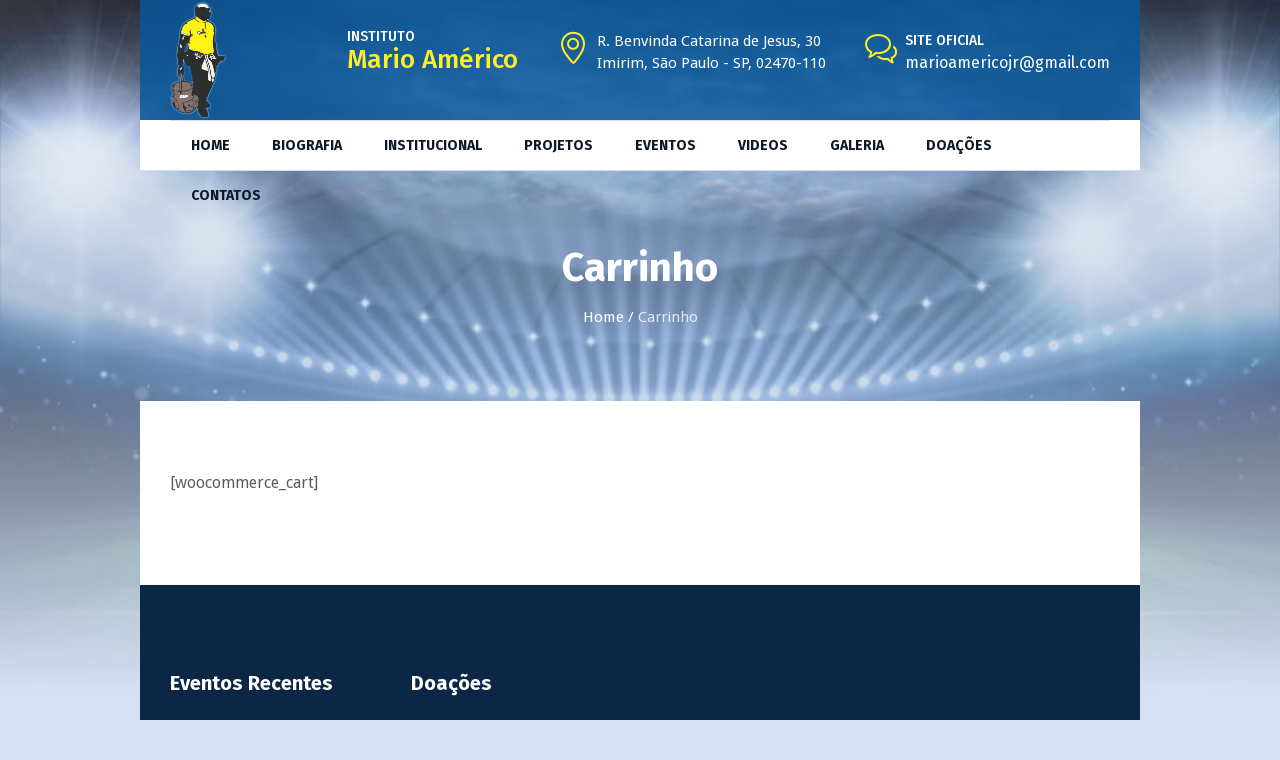

--- FILE ---
content_type: text/html; charset=UTF-8
request_url: https://institutomarioamerico.org.br/carrinho/
body_size: 50875
content:
<!DOCTYPE html>
<html lang="pt-BR" class="cmsmasters_html">
<head>
<meta charset="UTF-8" />
<meta name="viewport" content="width=device-width, initial-scale=1, maximum-scale=1" />
<meta name="format-detection" content="telephone=no" />
<link rel="profile" href="//gmpg.org/xfn/11" />
<link rel="pingback" href="https://institutomarioamerico.org.br/xmlrpc.php" />
<title>Carrinho &#8211; Instituto Mario Américo</title>
<meta name='robots' content='max-image-preview:large' />
<link rel='dns-prefetch' href='//fonts.googleapis.com' />
<link rel="alternate" type="application/rss+xml" title="Feed para Instituto Mario Américo &raquo;" href="https://institutomarioamerico.org.br/feed/" />
<link rel="alternate" type="application/rss+xml" title="Feed de comentários para Instituto Mario Américo &raquo;" href="https://institutomarioamerico.org.br/comments/feed/" />
<script type="text/javascript">
/* <![CDATA[ */
window._wpemojiSettings = {"baseUrl":"https:\/\/s.w.org\/images\/core\/emoji\/15.0.3\/72x72\/","ext":".png","svgUrl":"https:\/\/s.w.org\/images\/core\/emoji\/15.0.3\/svg\/","svgExt":".svg","source":{"concatemoji":"https:\/\/institutomarioamerico.org.br\/wp-includes\/js\/wp-emoji-release.min.js?ver=6.6.4"}};
/*! This file is auto-generated */
!function(i,n){var o,s,e;function c(e){try{var t={supportTests:e,timestamp:(new Date).valueOf()};sessionStorage.setItem(o,JSON.stringify(t))}catch(e){}}function p(e,t,n){e.clearRect(0,0,e.canvas.width,e.canvas.height),e.fillText(t,0,0);var t=new Uint32Array(e.getImageData(0,0,e.canvas.width,e.canvas.height).data),r=(e.clearRect(0,0,e.canvas.width,e.canvas.height),e.fillText(n,0,0),new Uint32Array(e.getImageData(0,0,e.canvas.width,e.canvas.height).data));return t.every(function(e,t){return e===r[t]})}function u(e,t,n){switch(t){case"flag":return n(e,"\ud83c\udff3\ufe0f\u200d\u26a7\ufe0f","\ud83c\udff3\ufe0f\u200b\u26a7\ufe0f")?!1:!n(e,"\ud83c\uddfa\ud83c\uddf3","\ud83c\uddfa\u200b\ud83c\uddf3")&&!n(e,"\ud83c\udff4\udb40\udc67\udb40\udc62\udb40\udc65\udb40\udc6e\udb40\udc67\udb40\udc7f","\ud83c\udff4\u200b\udb40\udc67\u200b\udb40\udc62\u200b\udb40\udc65\u200b\udb40\udc6e\u200b\udb40\udc67\u200b\udb40\udc7f");case"emoji":return!n(e,"\ud83d\udc26\u200d\u2b1b","\ud83d\udc26\u200b\u2b1b")}return!1}function f(e,t,n){var r="undefined"!=typeof WorkerGlobalScope&&self instanceof WorkerGlobalScope?new OffscreenCanvas(300,150):i.createElement("canvas"),a=r.getContext("2d",{willReadFrequently:!0}),o=(a.textBaseline="top",a.font="600 32px Arial",{});return e.forEach(function(e){o[e]=t(a,e,n)}),o}function t(e){var t=i.createElement("script");t.src=e,t.defer=!0,i.head.appendChild(t)}"undefined"!=typeof Promise&&(o="wpEmojiSettingsSupports",s=["flag","emoji"],n.supports={everything:!0,everythingExceptFlag:!0},e=new Promise(function(e){i.addEventListener("DOMContentLoaded",e,{once:!0})}),new Promise(function(t){var n=function(){try{var e=JSON.parse(sessionStorage.getItem(o));if("object"==typeof e&&"number"==typeof e.timestamp&&(new Date).valueOf()<e.timestamp+604800&&"object"==typeof e.supportTests)return e.supportTests}catch(e){}return null}();if(!n){if("undefined"!=typeof Worker&&"undefined"!=typeof OffscreenCanvas&&"undefined"!=typeof URL&&URL.createObjectURL&&"undefined"!=typeof Blob)try{var e="postMessage("+f.toString()+"("+[JSON.stringify(s),u.toString(),p.toString()].join(",")+"));",r=new Blob([e],{type:"text/javascript"}),a=new Worker(URL.createObjectURL(r),{name:"wpTestEmojiSupports"});return void(a.onmessage=function(e){c(n=e.data),a.terminate(),t(n)})}catch(e){}c(n=f(s,u,p))}t(n)}).then(function(e){for(var t in e)n.supports[t]=e[t],n.supports.everything=n.supports.everything&&n.supports[t],"flag"!==t&&(n.supports.everythingExceptFlag=n.supports.everythingExceptFlag&&n.supports[t]);n.supports.everythingExceptFlag=n.supports.everythingExceptFlag&&!n.supports.flag,n.DOMReady=!1,n.readyCallback=function(){n.DOMReady=!0}}).then(function(){return e}).then(function(){var e;n.supports.everything||(n.readyCallback(),(e=n.source||{}).concatemoji?t(e.concatemoji):e.wpemoji&&e.twemoji&&(t(e.twemoji),t(e.wpemoji)))}))}((window,document),window._wpemojiSettings);
/* ]]> */
</script>
<style id='wp-emoji-styles-inline-css' type='text/css'>

	img.wp-smiley, img.emoji {
		display: inline !important;
		border: none !important;
		box-shadow: none !important;
		height: 1em !important;
		width: 1em !important;
		margin: 0 0.07em !important;
		vertical-align: -0.1em !important;
		background: none !important;
		padding: 0 !important;
	}
</style>
<link rel='stylesheet' id='wp-block-library-css' href='https://institutomarioamerico.org.br/wp-includes/css/dist/block-library/style.min.css?ver=6.6.4' type='text/css' media='all' />
<style id='classic-theme-styles-inline-css' type='text/css'>
/*! This file is auto-generated */
.wp-block-button__link{color:#fff;background-color:#32373c;border-radius:9999px;box-shadow:none;text-decoration:none;padding:calc(.667em + 2px) calc(1.333em + 2px);font-size:1.125em}.wp-block-file__button{background:#32373c;color:#fff;text-decoration:none}
</style>
<style id='global-styles-inline-css' type='text/css'>
:root{--wp--preset--aspect-ratio--square: 1;--wp--preset--aspect-ratio--4-3: 4/3;--wp--preset--aspect-ratio--3-4: 3/4;--wp--preset--aspect-ratio--3-2: 3/2;--wp--preset--aspect-ratio--2-3: 2/3;--wp--preset--aspect-ratio--16-9: 16/9;--wp--preset--aspect-ratio--9-16: 9/16;--wp--preset--color--black: #000000;--wp--preset--color--cyan-bluish-gray: #abb8c3;--wp--preset--color--white: #ffffff;--wp--preset--color--pale-pink: #f78da7;--wp--preset--color--vivid-red: #cf2e2e;--wp--preset--color--luminous-vivid-orange: #ff6900;--wp--preset--color--luminous-vivid-amber: #fcb900;--wp--preset--color--light-green-cyan: #7bdcb5;--wp--preset--color--vivid-green-cyan: #00d084;--wp--preset--color--pale-cyan-blue: #8ed1fc;--wp--preset--color--vivid-cyan-blue: #0693e3;--wp--preset--color--vivid-purple: #9b51e0;--wp--preset--color--color-1: #575d65;--wp--preset--color--color-2: #1d65b9;--wp--preset--color--color-3: #656b72;--wp--preset--color--color-4: #092341;--wp--preset--color--color-5: #ffffff;--wp--preset--color--color-6: #f7f9fc;--wp--preset--color--color-7: #d7ddeb;--wp--preset--color--color-8: #16bae1;--wp--preset--gradient--vivid-cyan-blue-to-vivid-purple: linear-gradient(135deg,rgba(6,147,227,1) 0%,rgb(155,81,224) 100%);--wp--preset--gradient--light-green-cyan-to-vivid-green-cyan: linear-gradient(135deg,rgb(122,220,180) 0%,rgb(0,208,130) 100%);--wp--preset--gradient--luminous-vivid-amber-to-luminous-vivid-orange: linear-gradient(135deg,rgba(252,185,0,1) 0%,rgba(255,105,0,1) 100%);--wp--preset--gradient--luminous-vivid-orange-to-vivid-red: linear-gradient(135deg,rgba(255,105,0,1) 0%,rgb(207,46,46) 100%);--wp--preset--gradient--very-light-gray-to-cyan-bluish-gray: linear-gradient(135deg,rgb(238,238,238) 0%,rgb(169,184,195) 100%);--wp--preset--gradient--cool-to-warm-spectrum: linear-gradient(135deg,rgb(74,234,220) 0%,rgb(151,120,209) 20%,rgb(207,42,186) 40%,rgb(238,44,130) 60%,rgb(251,105,98) 80%,rgb(254,248,76) 100%);--wp--preset--gradient--blush-light-purple: linear-gradient(135deg,rgb(255,206,236) 0%,rgb(152,150,240) 100%);--wp--preset--gradient--blush-bordeaux: linear-gradient(135deg,rgb(254,205,165) 0%,rgb(254,45,45) 50%,rgb(107,0,62) 100%);--wp--preset--gradient--luminous-dusk: linear-gradient(135deg,rgb(255,203,112) 0%,rgb(199,81,192) 50%,rgb(65,88,208) 100%);--wp--preset--gradient--pale-ocean: linear-gradient(135deg,rgb(255,245,203) 0%,rgb(182,227,212) 50%,rgb(51,167,181) 100%);--wp--preset--gradient--electric-grass: linear-gradient(135deg,rgb(202,248,128) 0%,rgb(113,206,126) 100%);--wp--preset--gradient--midnight: linear-gradient(135deg,rgb(2,3,129) 0%,rgb(40,116,252) 100%);--wp--preset--font-size--small: 13px;--wp--preset--font-size--medium: 20px;--wp--preset--font-size--large: 36px;--wp--preset--font-size--x-large: 42px;--wp--preset--spacing--20: 0.44rem;--wp--preset--spacing--30: 0.67rem;--wp--preset--spacing--40: 1rem;--wp--preset--spacing--50: 1.5rem;--wp--preset--spacing--60: 2.25rem;--wp--preset--spacing--70: 3.38rem;--wp--preset--spacing--80: 5.06rem;--wp--preset--shadow--natural: 6px 6px 9px rgba(0, 0, 0, 0.2);--wp--preset--shadow--deep: 12px 12px 50px rgba(0, 0, 0, 0.4);--wp--preset--shadow--sharp: 6px 6px 0px rgba(0, 0, 0, 0.2);--wp--preset--shadow--outlined: 6px 6px 0px -3px rgba(255, 255, 255, 1), 6px 6px rgba(0, 0, 0, 1);--wp--preset--shadow--crisp: 6px 6px 0px rgba(0, 0, 0, 1);}:where(.is-layout-flex){gap: 0.5em;}:where(.is-layout-grid){gap: 0.5em;}body .is-layout-flex{display: flex;}.is-layout-flex{flex-wrap: wrap;align-items: center;}.is-layout-flex > :is(*, div){margin: 0;}body .is-layout-grid{display: grid;}.is-layout-grid > :is(*, div){margin: 0;}:where(.wp-block-columns.is-layout-flex){gap: 2em;}:where(.wp-block-columns.is-layout-grid){gap: 2em;}:where(.wp-block-post-template.is-layout-flex){gap: 1.25em;}:where(.wp-block-post-template.is-layout-grid){gap: 1.25em;}.has-black-color{color: var(--wp--preset--color--black) !important;}.has-cyan-bluish-gray-color{color: var(--wp--preset--color--cyan-bluish-gray) !important;}.has-white-color{color: var(--wp--preset--color--white) !important;}.has-pale-pink-color{color: var(--wp--preset--color--pale-pink) !important;}.has-vivid-red-color{color: var(--wp--preset--color--vivid-red) !important;}.has-luminous-vivid-orange-color{color: var(--wp--preset--color--luminous-vivid-orange) !important;}.has-luminous-vivid-amber-color{color: var(--wp--preset--color--luminous-vivid-amber) !important;}.has-light-green-cyan-color{color: var(--wp--preset--color--light-green-cyan) !important;}.has-vivid-green-cyan-color{color: var(--wp--preset--color--vivid-green-cyan) !important;}.has-pale-cyan-blue-color{color: var(--wp--preset--color--pale-cyan-blue) !important;}.has-vivid-cyan-blue-color{color: var(--wp--preset--color--vivid-cyan-blue) !important;}.has-vivid-purple-color{color: var(--wp--preset--color--vivid-purple) !important;}.has-black-background-color{background-color: var(--wp--preset--color--black) !important;}.has-cyan-bluish-gray-background-color{background-color: var(--wp--preset--color--cyan-bluish-gray) !important;}.has-white-background-color{background-color: var(--wp--preset--color--white) !important;}.has-pale-pink-background-color{background-color: var(--wp--preset--color--pale-pink) !important;}.has-vivid-red-background-color{background-color: var(--wp--preset--color--vivid-red) !important;}.has-luminous-vivid-orange-background-color{background-color: var(--wp--preset--color--luminous-vivid-orange) !important;}.has-luminous-vivid-amber-background-color{background-color: var(--wp--preset--color--luminous-vivid-amber) !important;}.has-light-green-cyan-background-color{background-color: var(--wp--preset--color--light-green-cyan) !important;}.has-vivid-green-cyan-background-color{background-color: var(--wp--preset--color--vivid-green-cyan) !important;}.has-pale-cyan-blue-background-color{background-color: var(--wp--preset--color--pale-cyan-blue) !important;}.has-vivid-cyan-blue-background-color{background-color: var(--wp--preset--color--vivid-cyan-blue) !important;}.has-vivid-purple-background-color{background-color: var(--wp--preset--color--vivid-purple) !important;}.has-black-border-color{border-color: var(--wp--preset--color--black) !important;}.has-cyan-bluish-gray-border-color{border-color: var(--wp--preset--color--cyan-bluish-gray) !important;}.has-white-border-color{border-color: var(--wp--preset--color--white) !important;}.has-pale-pink-border-color{border-color: var(--wp--preset--color--pale-pink) !important;}.has-vivid-red-border-color{border-color: var(--wp--preset--color--vivid-red) !important;}.has-luminous-vivid-orange-border-color{border-color: var(--wp--preset--color--luminous-vivid-orange) !important;}.has-luminous-vivid-amber-border-color{border-color: var(--wp--preset--color--luminous-vivid-amber) !important;}.has-light-green-cyan-border-color{border-color: var(--wp--preset--color--light-green-cyan) !important;}.has-vivid-green-cyan-border-color{border-color: var(--wp--preset--color--vivid-green-cyan) !important;}.has-pale-cyan-blue-border-color{border-color: var(--wp--preset--color--pale-cyan-blue) !important;}.has-vivid-cyan-blue-border-color{border-color: var(--wp--preset--color--vivid-cyan-blue) !important;}.has-vivid-purple-border-color{border-color: var(--wp--preset--color--vivid-purple) !important;}.has-vivid-cyan-blue-to-vivid-purple-gradient-background{background: var(--wp--preset--gradient--vivid-cyan-blue-to-vivid-purple) !important;}.has-light-green-cyan-to-vivid-green-cyan-gradient-background{background: var(--wp--preset--gradient--light-green-cyan-to-vivid-green-cyan) !important;}.has-luminous-vivid-amber-to-luminous-vivid-orange-gradient-background{background: var(--wp--preset--gradient--luminous-vivid-amber-to-luminous-vivid-orange) !important;}.has-luminous-vivid-orange-to-vivid-red-gradient-background{background: var(--wp--preset--gradient--luminous-vivid-orange-to-vivid-red) !important;}.has-very-light-gray-to-cyan-bluish-gray-gradient-background{background: var(--wp--preset--gradient--very-light-gray-to-cyan-bluish-gray) !important;}.has-cool-to-warm-spectrum-gradient-background{background: var(--wp--preset--gradient--cool-to-warm-spectrum) !important;}.has-blush-light-purple-gradient-background{background: var(--wp--preset--gradient--blush-light-purple) !important;}.has-blush-bordeaux-gradient-background{background: var(--wp--preset--gradient--blush-bordeaux) !important;}.has-luminous-dusk-gradient-background{background: var(--wp--preset--gradient--luminous-dusk) !important;}.has-pale-ocean-gradient-background{background: var(--wp--preset--gradient--pale-ocean) !important;}.has-electric-grass-gradient-background{background: var(--wp--preset--gradient--electric-grass) !important;}.has-midnight-gradient-background{background: var(--wp--preset--gradient--midnight) !important;}.has-small-font-size{font-size: var(--wp--preset--font-size--small) !important;}.has-medium-font-size{font-size: var(--wp--preset--font-size--medium) !important;}.has-large-font-size{font-size: var(--wp--preset--font-size--large) !important;}.has-x-large-font-size{font-size: var(--wp--preset--font-size--x-large) !important;}
:where(.wp-block-post-template.is-layout-flex){gap: 1.25em;}:where(.wp-block-post-template.is-layout-grid){gap: 1.25em;}
:where(.wp-block-columns.is-layout-flex){gap: 2em;}:where(.wp-block-columns.is-layout-grid){gap: 2em;}
:root :where(.wp-block-pullquote){font-size: 1.5em;line-height: 1.6;}
</style>
<link rel='stylesheet' id='contact-form-7-css' href='https://institutomarioamerico.org.br/wp-content/plugins/contact-form-7/includes/css/styles.css?ver=5.9.8' type='text/css' media='all' />
<link rel='stylesheet' id='cleanora-theme-style-css' href='https://institutomarioamerico.org.br/wp-content/themes/cleanora/style.css?ver=1.0.0' type='text/css' media='screen, print' />
<link rel='stylesheet' id='cleanora-style-css' href='https://institutomarioamerico.org.br/wp-content/themes/cleanora/theme-framework/theme-style/css/style.css?ver=1.0.0' type='text/css' media='screen, print' />
<style id='cleanora-style-inline-css' type='text/css'>

	html body {
		background-color : #d5e1f3;
		background-image : url(https://institutomarioamerico.org.br/wp-content/uploads/2019/08/fundo1.jpg);
		background-position : top center;
		background-repeat : no-repeat;
		background-attachment : scroll;
		background-size : cover;
		
	}

	.header_mid .header_mid_inner .logo_wrap {
		width : 57px;
	}

	.header_mid_inner .logo img.logo_retina {
		width : 112px;
	}


		.headline_aligner {
			min-height:230px;
		}
		

	.header_top {
		height : 40px;
	}
	
	ul.top_line_nav > li > a {
		line-height : 38px;
	}
	
	.header_mid {
		height : 120px;
	}
	
	.header_bot {
		height : 51px;
	}
	
	#page.cmsmasters_heading_after_header #middle, 
	#page.cmsmasters_heading_under_header #middle .headline .headline_outer {
		padding-top : 120px;
	}
	
	#page.cmsmasters_heading_after_header.enable_header_top #middle, 
	#page.cmsmasters_heading_under_header.enable_header_top #middle .headline .headline_outer {
		padding-top : 160px;
	}
	
	#page.cmsmasters_heading_after_header.enable_header_bottom #middle, 
	#page.cmsmasters_heading_under_header.enable_header_bottom #middle .headline .headline_outer {
		padding-top : 171px;
	}
	
	#page.cmsmasters_heading_after_header.enable_header_top.enable_header_bottom #middle, 
	#page.cmsmasters_heading_under_header.enable_header_top.enable_header_bottom #middle .headline .headline_outer {
		padding-top : 211px;
	}
	
	@media only screen and (max-width: 1024px) {
		.header_top,
		.header_mid,
		.header_bot {
			height : auto;
		}
		
		.header_mid .header_mid_inner > div,
		.header_mid .header_mid_inner .cmsmasters_header_cart_link {
			height : 120px;
		}
		
		#page.cmsmasters_heading_after_header #middle, 
		#page.cmsmasters_heading_under_header #middle .headline .headline_outer, 
		#page.cmsmasters_heading_after_header.enable_header_top #middle, 
		#page.cmsmasters_heading_under_header.enable_header_top #middle .headline .headline_outer, 
		#page.cmsmasters_heading_after_header.enable_header_bottom #middle, 
		#page.cmsmasters_heading_under_header.enable_header_bottom #middle .headline .headline_outer, 
		#page.cmsmasters_heading_after_header.enable_header_top.enable_header_bottom #middle, 
		#page.cmsmasters_heading_under_header.enable_header_top.enable_header_bottom #middle .headline .headline_outer {
			padding-top : 0 !important;
		}
	}
	
	@media only screen and (max-width: 950px) {
		.header_mid .header_mid_inner > div, 
		.header_bot .header_bot_inner > div,
		.header_mid .header_mid_inner .cmsmasters_header_cart_link {
			height:auto;
		}
	}
	
	@media only screen and (max-width: 1024px) {
		.enable_header_centered .header_mid .header_mid_inner .cmsmasters_header_cart_link {
			height:auto;
		}
	}

</style>
<link rel='stylesheet' id='cleanora-adaptive-css' href='https://institutomarioamerico.org.br/wp-content/themes/cleanora/theme-framework/theme-style/css/adaptive.css?ver=1.0.0' type='text/css' media='screen, print' />
<link rel='stylesheet' id='cleanora-retina-css' href='https://institutomarioamerico.org.br/wp-content/themes/cleanora/theme-framework/theme-style/css/retina.css?ver=1.0.0' type='text/css' media='screen' />
<link rel='stylesheet' id='cleanora-icons-css' href='https://institutomarioamerico.org.br/wp-content/themes/cleanora/css/fontello.css?ver=1.0.0' type='text/css' media='screen' />
<link rel='stylesheet' id='cleanora-icons-custom-css' href='https://institutomarioamerico.org.br/wp-content/themes/cleanora/theme-vars/theme-style/css/fontello-custom.css?ver=1.0.0' type='text/css' media='screen' />
<link rel='stylesheet' id='animate-css' href='https://institutomarioamerico.org.br/wp-content/themes/cleanora/css/animate.css?ver=1.0.0' type='text/css' media='screen' />
<link rel='stylesheet' id='ilightbox-css' href='https://institutomarioamerico.org.br/wp-content/themes/cleanora/css/ilightbox.css?ver=2.2.0' type='text/css' media='screen' />
<link rel='stylesheet' id='ilightbox-skin-dark-css' href='https://institutomarioamerico.org.br/wp-content/themes/cleanora/css/ilightbox-skins/dark-skin.css?ver=2.2.0' type='text/css' media='screen' />
<link rel='stylesheet' id='cleanora-fonts-schemes-css' href='https://institutomarioamerico.org.br/wp-content/uploads/cmsmasters_styles/cleanora.css?ver=1.0.0' type='text/css' media='screen' />
<link rel='stylesheet' id='google-fonts-css' href='//fonts.googleapis.com/css?family=Droid+Sans%3A400%2C700%7CFira+Sans%3A100%2C100i%2C200%2C200i%2C300%2C300i%2C400%2C400i%2C500%2C500i%2C600%2C600i%2C700%2C700i%2C800%2C800i%2C900%2C900i%7COpen+Sans%3A300%2C300i%2C400%2C400i%2C600%2C600i%2C700%2C700i%2C800%2C800i&#038;ver=6.6.4' type='text/css' media='all' />
<link rel='stylesheet' id='cleanora-theme-vars-style-css' href='https://institutomarioamerico.org.br/wp-content/themes/cleanora/theme-vars/theme-style/css/vars-style.css?ver=1.0.0' type='text/css' media='screen, print' />
<link rel='stylesheet' id='cleanora-gutenberg-frontend-style-css' href='https://institutomarioamerico.org.br/wp-content/themes/cleanora/gutenberg/cmsmasters-framework/theme-style/css/frontend-style.css?ver=1.0.0' type='text/css' media='screen' />
<link rel='stylesheet' id='cleanora-child-style-css' href='https://institutomarioamerico.org.br/wp-content/themes/cleanora-child/style.css?ver=1.0.0' type='text/css' media='screen, print' />
<script type="text/javascript" src="https://institutomarioamerico.org.br/wp-includes/js/jquery/jquery.min.js?ver=3.7.1" id="jquery-core-js"></script>
<script type="text/javascript" src="https://institutomarioamerico.org.br/wp-includes/js/jquery/jquery-migrate.min.js?ver=3.4.1" id="jquery-migrate-js"></script>
<script type="text/javascript" src="https://institutomarioamerico.org.br/wp-content/themes/cleanora/js/debounced-resize.min.js?ver=1.0.0" id="debounced-resize-js"></script>
<script type="text/javascript" src="https://institutomarioamerico.org.br/wp-content/themes/cleanora/js/modernizr.min.js?ver=1.0.0" id="modernizr-js"></script>
<script type="text/javascript" src="https://institutomarioamerico.org.br/wp-content/themes/cleanora/js/respond.min.js?ver=1.0.0" id="respond-js"></script>
<script type="text/javascript" src="https://institutomarioamerico.org.br/wp-content/themes/cleanora/js/jquery.iLightBox.min.js?ver=2.2.0" id="iLightBox-js"></script>
<link rel="https://api.w.org/" href="https://institutomarioamerico.org.br/wp-json/" /><link rel="alternate" title="JSON" type="application/json" href="https://institutomarioamerico.org.br/wp-json/wp/v2/pages/53" /><link rel="EditURI" type="application/rsd+xml" title="RSD" href="https://institutomarioamerico.org.br/xmlrpc.php?rsd" />
<meta name="generator" content="WordPress 6.6.4" />
<link rel="canonical" href="https://institutomarioamerico.org.br/carrinho/" />
<link rel='shortlink' href='https://institutomarioamerico.org.br/?p=53' />
<link rel="alternate" title="oEmbed (JSON)" type="application/json+oembed" href="https://institutomarioamerico.org.br/wp-json/oembed/1.0/embed?url=https%3A%2F%2Finstitutomarioamerico.org.br%2Fcarrinho%2F" />
<link rel="alternate" title="oEmbed (XML)" type="text/xml+oembed" href="https://institutomarioamerico.org.br/wp-json/oembed/1.0/embed?url=https%3A%2F%2Finstitutomarioamerico.org.br%2Fcarrinho%2F&#038;format=xml" />
<meta name="generator" content="Powered by Slider Revolution 6.7.16 - responsive, Mobile-Friendly Slider Plugin for WordPress with comfortable drag and drop interface." />
<link rel="icon" href="https://institutomarioamerico.org.br/wp-content/uploads/2019/08/cropped-cor-32x32.png" sizes="32x32" />
<link rel="icon" href="https://institutomarioamerico.org.br/wp-content/uploads/2019/08/cropped-cor-192x192.png" sizes="192x192" />
<link rel="apple-touch-icon" href="https://institutomarioamerico.org.br/wp-content/uploads/2019/08/cropped-cor-180x180.png" />
<meta name="msapplication-TileImage" content="https://institutomarioamerico.org.br/wp-content/uploads/2019/08/cropped-cor-270x270.png" />
<script>function setREVStartSize(e){
			//window.requestAnimationFrame(function() {
				window.RSIW = window.RSIW===undefined ? window.innerWidth : window.RSIW;
				window.RSIH = window.RSIH===undefined ? window.innerHeight : window.RSIH;
				try {
					var pw = document.getElementById(e.c).parentNode.offsetWidth,
						newh;
					pw = pw===0 || isNaN(pw) || (e.l=="fullwidth" || e.layout=="fullwidth") ? window.RSIW : pw;
					e.tabw = e.tabw===undefined ? 0 : parseInt(e.tabw);
					e.thumbw = e.thumbw===undefined ? 0 : parseInt(e.thumbw);
					e.tabh = e.tabh===undefined ? 0 : parseInt(e.tabh);
					e.thumbh = e.thumbh===undefined ? 0 : parseInt(e.thumbh);
					e.tabhide = e.tabhide===undefined ? 0 : parseInt(e.tabhide);
					e.thumbhide = e.thumbhide===undefined ? 0 : parseInt(e.thumbhide);
					e.mh = e.mh===undefined || e.mh=="" || e.mh==="auto" ? 0 : parseInt(e.mh,0);
					if(e.layout==="fullscreen" || e.l==="fullscreen")
						newh = Math.max(e.mh,window.RSIH);
					else{
						e.gw = Array.isArray(e.gw) ? e.gw : [e.gw];
						for (var i in e.rl) if (e.gw[i]===undefined || e.gw[i]===0) e.gw[i] = e.gw[i-1];
						e.gh = e.el===undefined || e.el==="" || (Array.isArray(e.el) && e.el.length==0)? e.gh : e.el;
						e.gh = Array.isArray(e.gh) ? e.gh : [e.gh];
						for (var i in e.rl) if (e.gh[i]===undefined || e.gh[i]===0) e.gh[i] = e.gh[i-1];
											
						var nl = new Array(e.rl.length),
							ix = 0,
							sl;
						e.tabw = e.tabhide>=pw ? 0 : e.tabw;
						e.thumbw = e.thumbhide>=pw ? 0 : e.thumbw;
						e.tabh = e.tabhide>=pw ? 0 : e.tabh;
						e.thumbh = e.thumbhide>=pw ? 0 : e.thumbh;
						for (var i in e.rl) nl[i] = e.rl[i]<window.RSIW ? 0 : e.rl[i];
						sl = nl[0];
						for (var i in nl) if (sl>nl[i] && nl[i]>0) { sl = nl[i]; ix=i;}
						var m = pw>(e.gw[ix]+e.tabw+e.thumbw) ? 1 : (pw-(e.tabw+e.thumbw)) / (e.gw[ix]);
						newh =  (e.gh[ix] * m) + (e.tabh + e.thumbh);
					}
					var el = document.getElementById(e.c);
					if (el!==null && el) el.style.height = newh+"px";
					el = document.getElementById(e.c+"_wrapper");
					if (el!==null && el) {
						el.style.height = newh+"px";
						el.style.display = "block";
					}
				} catch(e){
					console.log("Failure at Presize of Slider:" + e)
				}
			//});
		  };</script>
</head>
<body class="page-template-default page page-id-53">


<!--  Start Page  -->
<div id="page" class="chrome_only cmsmasters_boxed fullwidth fixed_header enable_header_bottom cmsmasters_heading_under_header hfeed site">

<!--  Start Main  -->
<div id="main">

<!--  Start Header  -->
<header id="header">
	<div class="header_mid" data-height="120"><div class="header_mid_outer"><div class="header_mid_inner"><div class="logo_wrap"><a href="https://institutomarioamerico.org.br/" title="Instituto Mario Américo" class="logo">
	<img src="https://institutomarioamerico.org.br/wp-content/uploads/2019/08/cor.png" alt="Instituto Mario Américo" /><img class="logo_retina" src="https://institutomarioamerico.org.br/wp-content/uploads/2019/08/cor.png" alt="Instituto Mario Américo" width="112" height="233" /></a>
</div><div class="slogan_wrap"><div class="slogan_wrap_inner"><div class="slogan_wrap_text"><div class="cmsmasters_header_phone"><h6>INSTITUTO</h6> <h3 class="cmsmasters_header_phone_number">Mario Américo</h3></div>
<div class="cmsmasters_header_location cmsmasters-icon-location-3">R. Benvinda Catarina de Jesus, 30<p>Imirim, São Paulo - SP, 02470-110 
</p></div>
<div class="cmsmasters_header_mail cmsmasters-icon-chat-3"><h6>Site Oficial</h6> <a href="mailto:marioamericojr@gmail.com">marioamericojr@gmail.com</a></div></div></div></div></div></div></div><div class="header_bot" data-height="51"><div class="header_bot_outer"><div class="header_bot_inner"><span class="header_bot_border_top"></span><div class="resp_bot_nav_wrap"><div class="resp_bot_nav_outer"><a class="responsive_nav resp_bot_nav" href="javascript:void(0)"><span></span></a></div></div><!--  Start Navigation  --><div class="bot_nav_wrap"><nav><div class="menu-footer-navigation-container"><ul id="navigation" class="bot_nav navigation"><li id="menu-item-14564" class="menu-item menu-item-type-post_type menu-item-object-page menu-item-home menu-item-14564 menu-item-depth-0"><a href="https://institutomarioamerico.org.br/"><span class="nav_item_wrap"><span class="nav_title">Home</span></span></a></li>
<li id="menu-item-14586" class="menu-item menu-item-type-post_type menu-item-object-page menu-item-14586 menu-item-depth-0"><a href="https://institutomarioamerico.org.br/biografia/"><span class="nav_item_wrap"><span class="nav_title">Biografia</span></span></a></li>
<li id="menu-item-14668" class="menu-item menu-item-type-custom menu-item-object-custom menu-item-has-children menu-item-14668 menu-item-depth-0"><a href="#"><span class="nav_item_wrap"><span class="nav_title">Institucional</span></span></a>
<ul class="sub-menu">
	<li id="menu-item-14663" class="menu-item menu-item-type-post_type menu-item-object-page menu-item-14663 menu-item-depth-1"><a href="https://institutomarioamerico.org.br/sobre-nos/"><span class="nav_item_wrap"><span class="nav_title">Sobre Nós</span></span></a>	</li>
	<li id="menu-item-14664" class="menu-item menu-item-type-post_type menu-item-object-page menu-item-14664 menu-item-depth-1"><a href="https://institutomarioamerico.org.br/oficio/"><span class="nav_item_wrap"><span class="nav_title">Ofício</span></span></a>	</li>
	<li id="menu-item-14563" class="menu-item menu-item-type-post_type menu-item-object-page menu-item-14563 menu-item-depth-1"><a href="https://institutomarioamerico.org.br/patrono/"><span class="nav_item_wrap"><span class="nav_title">Patrono</span></span></a>	</li>
</ul>
</li>
<li id="menu-item-14662" class="menu-item menu-item-type-custom menu-item-object-custom menu-item-has-children menu-item-14662 menu-item-depth-0"><a href="#"><span class="nav_item_wrap"><span class="nav_title">Projetos</span></span></a>
<ul class="sub-menu">
	<li id="menu-item-14665" class="menu-item menu-item-type-post_type menu-item-object-page menu-item-14665 menu-item-depth-1"><a href="https://institutomarioamerico.org.br/projeto-bom-no-campo/"><span class="nav_item_wrap"><span class="nav_title">Projeto Bom no Campo</span></span></a>	</li>
	<li id="menu-item-14666" class="menu-item menu-item-type-post_type menu-item-object-page menu-item-14666 menu-item-depth-1"><a href="https://institutomarioamerico.org.br/projeto-maos-que-cuidam/"><span class="nav_item_wrap"><span class="nav_title">Projeto Mãos que Cuidam</span></span></a>	</li>
	<li id="menu-item-14667" class="menu-item menu-item-type-post_type menu-item-object-page menu-item-14667 menu-item-depth-1"><a href="https://institutomarioamerico.org.br/pequeno-cidadao/"><span class="nav_item_wrap"><span class="nav_title">Projeto Pequeno Cidadão</span></span></a>	</li>
</ul>
</li>
<li id="menu-item-14613" class="menu-item menu-item-type-post_type menu-item-object-page menu-item-14613 menu-item-depth-0"><a href="https://institutomarioamerico.org.br/eventos1/"><span class="nav_item_wrap"><span class="nav_title">Eventos</span></span></a></li>
<li id="menu-item-14584" class="menu-item menu-item-type-post_type menu-item-object-page menu-item-14584 menu-item-depth-0"><a href="https://institutomarioamerico.org.br/videos/"><span class="nav_item_wrap"><span class="nav_title">Videos</span></span></a></li>
<li id="menu-item-14568" class="menu-item menu-item-type-post_type menu-item-object-page menu-item-has-children menu-item-14568 menu-item-depth-0"><a href="https://institutomarioamerico.org.br/galeria/"><span class="nav_item_wrap"><span class="nav_title">Galeria</span></span></a>
<ul class="sub-menu">
	<li id="menu-item-14573" class="menu-item menu-item-type-post_type menu-item-object-page menu-item-14573 menu-item-depth-1"><a href="https://institutomarioamerico.org.br/galeria/inicio-das-doacoes/"><span class="nav_item_wrap"><span class="nav_title">Início das Doações</span></span></a>	</li>
	<li id="menu-item-14572" class="menu-item menu-item-type-post_type menu-item-object-page menu-item-14572 menu-item-depth-1"><a href="https://institutomarioamerico.org.br/galeria/doacoes-benna-fruty/"><span class="nav_item_wrap"><span class="nav_title">Doações Benna fruty</span></span></a>	</li>
	<li id="menu-item-14571" class="menu-item menu-item-type-post_type menu-item-object-page menu-item-14571 menu-item-depth-1"><a href="https://institutomarioamerico.org.br/galeria/festa-dos-veteranos-do-palmeiras/"><span class="nav_item_wrap"><span class="nav_title">Festa dos veteranos do Palmeiras</span></span></a>	</li>
	<li id="menu-item-14636" class="menu-item menu-item-type-post_type menu-item-object-page menu-item-14636 menu-item-depth-1"><a href="https://institutomarioamerico.org.br/galeria/fotos-celina-gasperini/"><span class="nav_item_wrap"><span class="nav_title">Instituto Mário Américo Em Parceria Comunidade Caixa D’agua</span></span></a>	</li>
	<li id="menu-item-14574" class="menu-item menu-item-type-post_type menu-item-object-page menu-item-14574 menu-item-depth-1"><a href="https://institutomarioamerico.org.br/galeria/novos-projetos/"><span class="nav_item_wrap"><span class="nav_title">Novos Projetos</span></span></a>	</li>
	<li id="menu-item-14805" class="menu-item menu-item-type-post_type menu-item-object-page menu-item-14805 menu-item-depth-1"><a href="https://institutomarioamerico.org.br/acao-social-covid-19-2020/"><span class="nav_item_wrap"><span class="nav_title">Ação Social COVID 19 2020</span></span></a>	</li>
	<li id="menu-item-14808" class="menu-item menu-item-type-post_type menu-item-object-page menu-item-14808 menu-item-depth-1"><a href="https://institutomarioamerico.org.br/projeto-pequeno-cidadao-21-e-22-de-novembro/"><span class="nav_item_wrap"><span class="nav_title">Projeto Pequeno Cidadão 21 e 22 de Novembro</span></span></a>	</li>
</ul>
</li>
<li id="menu-item-14595" class="menu-item menu-item-type-custom menu-item-object-custom menu-item-has-children menu-item-14595 menu-item-depth-0"><a href="#"><span class="nav_item_wrap"><span class="nav_title">Doações</span></span></a>
<ul class="sub-menu">
	<li id="menu-item-14596" class="menu-item menu-item-type-post_type menu-item-object-page menu-item-14596 menu-item-depth-1"><a href="https://institutomarioamerico.org.br/doacao-por-conta-corrente/"><span class="nav_item_wrap"><span class="nav_title">Doação Por Conta Corrente</span></span></a>	</li>
	<li id="menu-item-14597" class="menu-item menu-item-type-post_type menu-item-object-page menu-item-14597 menu-item-depth-1"><a href="https://institutomarioamerico.org.br/10-2/"><span class="nav_item_wrap"><span class="nav_title">Doação Por Imposto De Renda</span></span></a>	</li>
	<li id="menu-item-14746" class="menu-item menu-item-type-custom menu-item-object-custom menu-item-14746 menu-item-depth-1"><a href="https://institutomarioamerico.org.br/product/doacao-instituto-mario-americo/"><span class="nav_item_wrap"><span class="nav_title">Doações Cartão ou Boleto</span></span></a>	</li>
</ul>
</li>
<li id="menu-item-14582" class="menu-item menu-item-type-post_type menu-item-object-page menu-item-14582 menu-item-depth-0"><a href="https://institutomarioamerico.org.br/contacts/"><span class="nav_item_wrap"><span class="nav_title">Contatos</span></span></a></li>
</ul></div></nav></div><!--  Finish Navigation  --></div></div></div></header>
<!--  Finish Header  -->


<!--  Start Middle  -->
<div id="middle">
<div class="headline cmsmasters_color_scheme_default">
				<div class="headline_outer">
					<div class="headline_color"></div><div class="headline_inner align_center">
					<div class="headline_aligner"></div><div class="headline_text_wrap"><div class="headline_text"><h1 class="entry-title">Carrinho</h1></div><div class="cmsmasters_breadcrumbs"><div class="cmsmasters_breadcrumbs_aligner"></div><div class="cmsmasters_breadcrumbs_inner"><a href="https://institutomarioamerico.org.br/" class="cms_home">Home</a>
	<span class="breadcrumbs_sep"> / </span>
	<span>Carrinho</span></div></div></div></div></div>
			</div><div class="middle_inner">
<div class="content_wrap fullwidth">

<!-- Start Content  -->
<div class="middle_content entry"><p>[woocommerce_cart]</p>
<div class="cl"></div></div>
<!--  Finish Content  -->



		</div>
	</div>
</div>
<!--  Finish Middle  -->
	<!--  Start Bottom  -->
	<div id="bottom" class="cmsmasters_color_scheme_footer">
		<div class="bottom_bg">
			<div class="bottom_outer">
				<div class="bottom_inner sidebar_layout_14141414">
	
		<aside id="recent-posts-2" class="widget widget_recent_entries">
		<h3 class="widgettitle">Eventos Recentes</h3>
		<ul>
											<li>
					<a href="https://institutomarioamerico.org.br/2024/04/12/ima-instituto-mario-americo-programa-cidade-solidaria-2024/">IMA &#8211; Instituto Mario Américo Programa Cidade solidária 2024</a>
									</li>
											<li>
					<a href="https://institutomarioamerico.org.br/2021/11/23/programa-cidade-solidaria/">Programa Cidade Solidária</a>
									</li>
											<li>
					<a href="https://institutomarioamerico.org.br/2020/11/27/projeto-pequeno-cidadao-21-e-22-de-novembro/">Projeto Pequeno Cidadão 21 e 22 de Novembro de 2020</a>
									</li>
											<li>
					<a href="https://institutomarioamerico.org.br/2020/11/27/acao-social-covid-19-2020/">Ação Social COVID 19 2020</a>
									</li>
											<li>
					<a href="https://institutomarioamerico.org.br/2019/08/22/parceria-com-instituto-celina-gasperini/">Evento Instituto Mário Américo Comunidade Da Caixa D&#8217;água</a>
									</li>
					</ul>

		</aside><aside id="text-2" class="widget widget_text"><h3 class="widgettitle">Doações</h3>			<div class="textwidget"><ul class="custom_list">
<li><a href="#">Cartão De Crédito</a></li>
<li><a href="#">Imposto De Renda</a></li>
<li><a href="#">Conta Corrente</a></li>
</ul>
</div>
		</aside>				</div>
			</div>
		</div>
	</div>
	<!--  Finish Bottom  -->
	<a href="javascript:void(0)" id="slide_top" class="cmsmasters_theme_icon_slide_top"><span></span></a>
</div>
<!--  Finish Main  -->

<!--  Start Footer  -->
<footer id="footer">
	<div class="footer cmsmasters_color_scheme_default cmsmasters_footer_small">
	<div class="footer_inner">
		<div class="footer_nav_wrap"><nav><div class="menu-footer-navigation-container"><ul id="footer_nav" class="footer_nav"><li class="menu-item menu-item-type-post_type menu-item-object-page menu-item-home menu-item-14564"><a href="https://institutomarioamerico.org.br/">Home</a></li>
<li class="menu-item menu-item-type-post_type menu-item-object-page menu-item-14586"><a href="https://institutomarioamerico.org.br/biografia/">Biografia</a></li>
<li class="menu-item menu-item-type-custom menu-item-object-custom menu-item-has-children menu-item-14668"><a href="#">Institucional</a>
<ul class="sub-menu">
	<li class="menu-item menu-item-type-post_type menu-item-object-page menu-item-14663"><a href="https://institutomarioamerico.org.br/sobre-nos/">Sobre Nós</a></li>
	<li class="menu-item menu-item-type-post_type menu-item-object-page menu-item-14664"><a href="https://institutomarioamerico.org.br/oficio/">Ofício</a></li>
	<li class="menu-item menu-item-type-post_type menu-item-object-page menu-item-14563"><a href="https://institutomarioamerico.org.br/patrono/">Patrono</a></li>
</ul>
</li>
<li class="menu-item menu-item-type-custom menu-item-object-custom menu-item-has-children menu-item-14662"><a href="#">Projetos</a>
<ul class="sub-menu">
	<li class="menu-item menu-item-type-post_type menu-item-object-page menu-item-14665"><a href="https://institutomarioamerico.org.br/projeto-bom-no-campo/">Projeto Bom no Campo</a></li>
	<li class="menu-item menu-item-type-post_type menu-item-object-page menu-item-14666"><a href="https://institutomarioamerico.org.br/projeto-maos-que-cuidam/">Projeto Mãos que Cuidam</a></li>
	<li class="menu-item menu-item-type-post_type menu-item-object-page menu-item-14667"><a href="https://institutomarioamerico.org.br/pequeno-cidadao/">Projeto Pequeno Cidadão</a></li>
</ul>
</li>
<li class="menu-item menu-item-type-post_type menu-item-object-page menu-item-14613"><a href="https://institutomarioamerico.org.br/eventos1/">Eventos</a></li>
<li class="menu-item menu-item-type-post_type menu-item-object-page menu-item-14584"><a href="https://institutomarioamerico.org.br/videos/">Videos</a></li>
<li class="menu-item menu-item-type-post_type menu-item-object-page menu-item-has-children menu-item-14568"><a href="https://institutomarioamerico.org.br/galeria/">Galeria</a>
<ul class="sub-menu">
	<li class="menu-item menu-item-type-post_type menu-item-object-page menu-item-14573"><a href="https://institutomarioamerico.org.br/galeria/inicio-das-doacoes/">Início das Doações</a></li>
	<li class="menu-item menu-item-type-post_type menu-item-object-page menu-item-14572"><a href="https://institutomarioamerico.org.br/galeria/doacoes-benna-fruty/">Doações Benna fruty</a></li>
	<li class="menu-item menu-item-type-post_type menu-item-object-page menu-item-14571"><a href="https://institutomarioamerico.org.br/galeria/festa-dos-veteranos-do-palmeiras/">Festa dos veteranos do Palmeiras</a></li>
	<li class="menu-item menu-item-type-post_type menu-item-object-page menu-item-14636"><a href="https://institutomarioamerico.org.br/galeria/fotos-celina-gasperini/">Instituto Mário Américo Em Parceria Comunidade Caixa D’agua</a></li>
	<li class="menu-item menu-item-type-post_type menu-item-object-page menu-item-14574"><a href="https://institutomarioamerico.org.br/galeria/novos-projetos/">Novos Projetos</a></li>
	<li class="menu-item menu-item-type-post_type menu-item-object-page menu-item-14805"><a href="https://institutomarioamerico.org.br/acao-social-covid-19-2020/">Ação Social COVID 19 2020</a></li>
	<li class="menu-item menu-item-type-post_type menu-item-object-page menu-item-14808"><a href="https://institutomarioamerico.org.br/projeto-pequeno-cidadao-21-e-22-de-novembro/">Projeto Pequeno Cidadão 21 e 22 de Novembro</a></li>
</ul>
</li>
<li class="menu-item menu-item-type-custom menu-item-object-custom menu-item-has-children menu-item-14595"><a href="#">Doações</a>
<ul class="sub-menu">
	<li class="menu-item menu-item-type-post_type menu-item-object-page menu-item-14596"><a href="https://institutomarioamerico.org.br/doacao-por-conta-corrente/">Doação Por Conta Corrente</a></li>
	<li class="menu-item menu-item-type-post_type menu-item-object-page menu-item-14597"><a href="https://institutomarioamerico.org.br/10-2/">Doação Por Imposto De Renda</a></li>
	<li class="menu-item menu-item-type-custom menu-item-object-custom menu-item-14746"><a href="https://institutomarioamerico.org.br/product/doacao-instituto-mario-americo/">Doações Cartão ou Boleto</a></li>
</ul>
</li>
<li class="menu-item menu-item-type-post_type menu-item-object-page menu-item-14582"><a href="https://institutomarioamerico.org.br/contacts/">Contatos</a></li>
</ul></div></nav></div>		<span class="footer_copyright copyright">
			<a class="privacy-policy-link" href="https://institutomarioamerico.org.br/politica-de-privacidade/" rel="privacy-policy">Política de privacidade</a> / Instituto Mario Américo © 2019 / Todos os direitos reservados.		</span>
	</div>
</div></footer>
<!--  Finish Footer  -->

</div>
<span class="cmsmasters_responsive_width"></span>
<!--  Finish Page  -->


		<script>
			window.RS_MODULES = window.RS_MODULES || {};
			window.RS_MODULES.modules = window.RS_MODULES.modules || {};
			window.RS_MODULES.waiting = window.RS_MODULES.waiting || [];
			window.RS_MODULES.defered = true;
			window.RS_MODULES.moduleWaiting = window.RS_MODULES.moduleWaiting || {};
			window.RS_MODULES.type = 'compiled';
		</script>
		<link rel='stylesheet' id='rs-plugin-settings-css' href='//institutomarioamerico.org.br/wp-content/plugins/revslider/sr6/assets/css/rs6.css?ver=6.7.16' type='text/css' media='all' />
<style id='rs-plugin-settings-inline-css' type='text/css'>
#rs-demo-id {}
</style>
<script type="text/javascript" src="https://institutomarioamerico.org.br/wp-content/plugins/cmsmasters-mega-menu/js/jquery.megaMenu.js?ver=1.2.9" id="megamenu-js"></script>
<script type="text/javascript" src="https://institutomarioamerico.org.br/wp-includes/js/dist/hooks.min.js?ver=2810c76e705dd1a53b18" id="wp-hooks-js"></script>
<script type="text/javascript" src="https://institutomarioamerico.org.br/wp-includes/js/dist/i18n.min.js?ver=5e580eb46a90c2b997e6" id="wp-i18n-js"></script>
<script type="text/javascript" id="wp-i18n-js-after">
/* <![CDATA[ */
wp.i18n.setLocaleData( { 'text direction\u0004ltr': [ 'ltr' ] } );
/* ]]> */
</script>
<script type="text/javascript" src="https://institutomarioamerico.org.br/wp-content/plugins/contact-form-7/includes/swv/js/index.js?ver=5.9.8" id="swv-js"></script>
<script type="text/javascript" id="contact-form-7-js-extra">
/* <![CDATA[ */
var wpcf7 = {"api":{"root":"https:\/\/institutomarioamerico.org.br\/wp-json\/","namespace":"contact-form-7\/v1"}};
/* ]]> */
</script>
<script type="text/javascript" id="contact-form-7-js-translations">
/* <![CDATA[ */
( function( domain, translations ) {
	var localeData = translations.locale_data[ domain ] || translations.locale_data.messages;
	localeData[""].domain = domain;
	wp.i18n.setLocaleData( localeData, domain );
} )( "contact-form-7", {"translation-revision-date":"2023-10-27 10:58:15+0000","generator":"GlotPress\/4.0.1","domain":"messages","locale_data":{"messages":{"":{"domain":"messages","plural-forms":"nplurals=2; plural=n > 1;","lang":"pt_BR"},"Error:":["Erro:"]}},"comment":{"reference":"includes\/js\/index.js"}} );
/* ]]> */
</script>
<script type="text/javascript" src="https://institutomarioamerico.org.br/wp-content/plugins/contact-form-7/includes/js/index.js?ver=5.9.8" id="contact-form-7-js"></script>
<script type="text/javascript" src="//institutomarioamerico.org.br/wp-content/plugins/revslider/sr6/assets/js/rbtools.min.js?ver=6.7.16" defer async id="tp-tools-js"></script>
<script type="text/javascript" src="//institutomarioamerico.org.br/wp-content/plugins/revslider/sr6/assets/js/rs6.min.js?ver=6.7.16" defer async id="revmin-js"></script>
<script type="text/javascript" src="https://institutomarioamerico.org.br/wp-content/themes/cleanora/js/cmsmasters-hover-slider.min.js?ver=1.0.0" id="cmsmasters-hover-slider-js"></script>
<script type="text/javascript" src="https://institutomarioamerico.org.br/wp-content/themes/cleanora/js/easing.min.js?ver=1.0.0" id="easing-js"></script>
<script type="text/javascript" src="https://institutomarioamerico.org.br/wp-content/themes/cleanora/js/easy-pie-chart.min.js?ver=1.0.0" id="easy-pie-chart-js"></script>
<script type="text/javascript" src="https://institutomarioamerico.org.br/wp-content/themes/cleanora/js/mousewheel.min.js?ver=1.0.0" id="mousewheel-js"></script>
<script type="text/javascript" src="https://institutomarioamerico.org.br/wp-content/themes/cleanora/js/owlcarousel.min.js?ver=1.0.0" id="owlcarousel-js"></script>
<script type="text/javascript" src="https://institutomarioamerico.org.br/wp-includes/js/imagesloaded.min.js?ver=5.0.0" id="imagesloaded-js"></script>
<script type="text/javascript" src="https://institutomarioamerico.org.br/wp-content/themes/cleanora/js/request-animation-frame.min.js?ver=1.0.0" id="request-animation-frame-js"></script>
<script type="text/javascript" src="https://institutomarioamerico.org.br/wp-content/themes/cleanora/js/scrollspy.js?ver=1.0.0" id="scrollspy-js"></script>
<script type="text/javascript" src="https://institutomarioamerico.org.br/wp-content/themes/cleanora/js/scroll-to.min.js?ver=1.0.0" id="scroll-to-js"></script>
<script type="text/javascript" src="https://institutomarioamerico.org.br/wp-content/themes/cleanora/js/stellar.min.js?ver=1.0.0" id="stellar-js"></script>
<script type="text/javascript" src="https://institutomarioamerico.org.br/wp-content/themes/cleanora/js/waypoints.min.js?ver=1.0.0" id="waypoints-js"></script>
<script type="text/javascript" id="cleanora-script-js-extra">
/* <![CDATA[ */
var cmsmasters_script = {"theme_url":"https:\/\/institutomarioamerico.org.br\/wp-content\/themes\/cleanora","site_url":"https:\/\/institutomarioamerico.org.br\/","ajaxurl":"https:\/\/institutomarioamerico.org.br\/wp-admin\/admin-ajax.php","nonce_ajax_like":"7e4d478761","nonce_ajax_view":"1b650eab3a","project_puzzle_proportion":"0.7069","gmap_api_key":"","gmap_api_key_notice":"Please add your Google Maps API key","gmap_api_key_notice_link":"read more how","primary_color":"#1d65b9","ilightbox_skin":"dark","ilightbox_path":"vertical","ilightbox_infinite":"0","ilightbox_aspect_ratio":"1","ilightbox_mobile_optimizer":"1","ilightbox_max_scale":"1","ilightbox_min_scale":"0.2","ilightbox_inner_toolbar":"0","ilightbox_smart_recognition":"0","ilightbox_fullscreen_one_slide":"0","ilightbox_fullscreen_viewport":"center","ilightbox_controls_toolbar":"1","ilightbox_controls_arrows":"0","ilightbox_controls_fullscreen":"1","ilightbox_controls_thumbnail":"1","ilightbox_controls_keyboard":"1","ilightbox_controls_mousewheel":"1","ilightbox_controls_swipe":"1","ilightbox_controls_slideshow":"0","ilightbox_close_text":"Close","ilightbox_enter_fullscreen_text":"Enter Fullscreen (Shift+Enter)","ilightbox_exit_fullscreen_text":"Exit Fullscreen (Shift+Enter)","ilightbox_slideshow_text":"Slideshow","ilightbox_next_text":"Next","ilightbox_previous_text":"Previous","ilightbox_load_image_error":"An error occurred when trying to load photo.","ilightbox_load_contents_error":"An error occurred when trying to load contents.","ilightbox_missing_plugin_error":"The content your are attempting to view requires the <a href='{pluginspage}' target='_blank'>{type} plugin<\\\/a>."};
/* ]]> */
</script>
<script type="text/javascript" src="https://institutomarioamerico.org.br/wp-content/themes/cleanora/js/jquery.script.js?ver=1.0.0" id="cleanora-script-js"></script>
<script type="text/javascript" id="cleanora-theme-script-js-extra">
/* <![CDATA[ */
var cmsmasters_theme_script = {"primary_color":"#1d65b9"};
/* ]]> */
</script>
<script type="text/javascript" src="https://institutomarioamerico.org.br/wp-content/themes/cleanora/theme-framework/theme-style/js/jquery.theme-script.js?ver=1.0.0" id="cleanora-theme-script-js"></script>
<script type="text/javascript" src="https://institutomarioamerico.org.br/wp-content/themes/cleanora/js/jquery.tweet.min.js?ver=1.3.1" id="twitter-js"></script>
<script type="text/javascript" src="https://institutomarioamerico.org.br/wp-content/themes/cleanora/js/smooth-sticky.min.js?ver=1.0.2" id="smooth-sticky-js"></script>
<script type="text/javascript" src="https://institutomarioamerico.org.br/wp-includes/js/comment-reply.min.js?ver=6.6.4" id="comment-reply-js" async="async" data-wp-strategy="async"></script>
</body>
</html>


--- FILE ---
content_type: text/css
request_url: https://institutomarioamerico.org.br/wp-content/themes/cleanora-child/style.css?ver=1.0.0
body_size: 611
content:
/*
Theme Name: Cleanora Child
Theme URI: http://cmsmasters.net/cleanora-child/
Author: cmsmasters
Author URI: http://cmsmasters.net/
Description: Cleanora Child Theme
Template: cleanora
Version: 1.0.0
License:
License URI:
Text Domain: cleanora-child
Tags: one-column, two-columns, three-columns, four-columns, left-sidebar, right-sidebar, custom-background, custom-colors, custom-header, custom-menu, editor-style, featured-image-header, featured-images, flexible-header, full-width-template, microformats, post-formats, rtl-language-support, sticky-post, theme-options, threaded-comments, translation-ready
*/

--- FILE ---
content_type: application/javascript
request_url: https://institutomarioamerico.org.br/wp-content/themes/cleanora/js/scrollspy.js?ver=1.0.0
body_size: 15040
content:
/**
 * @package 	WordPress
 * @subpackage 	Cleanora
 * @version		1.0.0
 */


/**
 * --------------------------------------------------------------------------
 * Bootstrap (v4.0.0-alpha.6): util.js
 * Licensed under MIT (https://github.com/twbs/bootstrap/blob/master/LICENSE)
 * --------------------------------------------------------------------------
 */

var Util = function ($) {

  /**
   * ------------------------------------------------------------------------
   * Private TransitionEnd Helpers
   * ------------------------------------------------------------------------
   */

  var transition = false;

  var MAX_UID = 1000000;

  var TransitionEndEvent = {
    WebkitTransition: 'webkitTransitionEnd',
    MozTransition: 'transitionend',
    OTransition: 'oTransitionEnd otransitionend',
    transition: 'transitionend'
  };

  // shoutout AngusCroll (https://goo.gl/pxwQGp)
  function toType(obj) {
    return {}.toString.call(obj).match(/\s([a-zA-Z]+)/)[1].toLowerCase();
  }

  function isElement(obj) {
    return (obj[0] || obj).nodeType;
  }

  function getSpecialTransitionEndEvent() {
    return {
      bindType: transition.end,
      delegateType: transition.end,
      handle: function handle(event) {
        if ($(event.target).is(this)) {
          return event.handleObj.handler.apply(this, arguments); // eslint-disable-line prefer-rest-params
        }
        return undefined;
      }
    };
  }

  function transitionEndTest() {
    if (window.QUnit) {
      return false;
    }

    var el = document.createElement('bootstrap');

    for (var name in TransitionEndEvent) {
      if (el.style[name] !== undefined) {
        return {
          end: TransitionEndEvent[name]
        };
      }
    }

    return false;
  }

  function transitionEndEmulator(duration) {
    var _this = this;

    var called = false;

    $(this).one(Util.TRANSITION_END, function () {
      called = true;
    });

    setTimeout(function () {
      if (!called) {
        Util.triggerTransitionEnd(_this);
      }
    }, duration);

    return this;
  }

  function setTransitionEndSupport() {
    transition = transitionEndTest();

    $.fn.emulateTransitionEnd = transitionEndEmulator;

    if (Util.supportsTransitionEnd()) {
      $.event.special[Util.TRANSITION_END] = getSpecialTransitionEndEvent();
    }
  }

  /**
   * --------------------------------------------------------------------------
   * Public Util Api
   * --------------------------------------------------------------------------
   */

  var Util = {

    TRANSITION_END: 'bsTransitionEnd',

    getUID: function getUID(prefix) {
      do {
        // eslint-disable-next-line no-bitwise
        prefix += ~~(Math.random() * MAX_UID); // "~~" acts like a faster Math.floor() here
      } while (document.getElementById(prefix));
      return prefix;
    },
    getSelectorFromElement: function getSelectorFromElement(element) {
      var selector = element.getAttribute('data-target');

      if (!selector) {
        selector = element.getAttribute('href') || '';
        selector = /^#[a-z]/i.test(selector) ? selector : null;
      }

      return selector;
    },
    reflow: function reflow(element) {
      return element.offsetHeight;
    },
    triggerTransitionEnd: function triggerTransitionEnd(element) {
      $(element).trigger(transition.end);
    },
    supportsTransitionEnd: function supportsTransitionEnd() {
      return Boolean(transition);
    },
    typeCheckConfig: function typeCheckConfig(componentName, config, configTypes) {
      for (var property in configTypes) {
        if (configTypes.hasOwnProperty(property)) {
          var expectedTypes = configTypes[property];
          var value = config[property];
          var valueType = value && isElement(value) ? 'element' : toType(value);

          if (!new RegExp(expectedTypes).test(valueType)) {
            throw new Error(componentName.toUpperCase() + ': ' + ('Option "' + property + '" provided type "' + valueType + '" ') + ('but expected type "' + expectedTypes + '".'));
          }
        }
      }
    }
  };

  setTransitionEndSupport();

  return Util;
}(jQuery);



var _typeof = typeof Symbol === "function" && typeof Symbol.iterator === "symbol" ? function (obj) { return typeof obj; } : function (obj) { return obj && typeof Symbol === "function" && obj.constructor === Symbol && obj !== Symbol.prototype ? "symbol" : typeof obj; };

var _createClass = function () { function defineProperties(target, props) { for (var i = 0; i < props.length; i++) { var descriptor = props[i]; descriptor.enumerable = descriptor.enumerable || false; descriptor.configurable = true; if ("value" in descriptor) descriptor.writable = true; Object.defineProperty(target, descriptor.key, descriptor); } } return function (Constructor, protoProps, staticProps) { if (protoProps) defineProperties(Constructor.prototype, protoProps); if (staticProps) defineProperties(Constructor, staticProps); return Constructor; }; }();

function _classCallCheck(instance, Constructor) { if (!(instance instanceof Constructor)) { throw new TypeError("Cannot call a class as a function"); } }

/**
 * --------------------------------------------------------------------------
 * Bootstrap (v4.0.0-alpha.6): scrollspy.js
 * Licensed under MIT (https://github.com/twbs/bootstrap/blob/master/LICENSE)
 * --------------------------------------------------------------------------
 */

var ScrollSpy = function ($) {

  /**
   * ------------------------------------------------------------------------
   * Constants
   * ------------------------------------------------------------------------
   */

  var NAME = 'scrollspy';
  var VERSION = '4.0.0-alpha.6';
  var DATA_KEY = 'bs.scrollspy';
  var EVENT_KEY = '.' + DATA_KEY;
  var DATA_API_KEY = '.data-api';
  var JQUERY_NO_CONFLICT = $.fn[NAME];

  var Default = {
    offset: 10,
    method: 'auto',
    target: ''
  };

  var DefaultType = {
    offset: 'number',
    method: 'string',
    target: '(string|element)'
  };

  var Event = {
    ACTIVATE: 'activate' + EVENT_KEY,
    SCROLL: 'scroll' + EVENT_KEY,
    LOAD_DATA_API: 'load' + EVENT_KEY + DATA_API_KEY
  };

  var ClassName = {
    ACTIVE: 'current-menu-item'
  };

  var Selector = {
    DATA_SPY: '[data-spy="scroll"]',
    ACTIVE: '.current-menu-item',
    LI: 'li',
    NAV_LINKS: '.menu-item > a',
    DROPDOWN: '.sub-menu',
    DROPDOWN_ITEMS: '.sub-menu .menu-item > a'
  };

  var OffsetMethod = {
    OFFSET: 'offset',
    POSITION: 'position'
  };

  /**
   * ------------------------------------------------------------------------
   * Class Definition
   * ------------------------------------------------------------------------
   */

  var ScrollSpy = function () {
    function ScrollSpy(element, config) {
      var _this = this;

      _classCallCheck(this, ScrollSpy);

      this._element = element;
      this._scrollElement = element.tagName === 'BODY' ? window : element;
      this._config = this._getConfig(config);
      this._selector = this._config.target + ' ' + Selector.NAV_LINKS + ',' + (this._config.target + ' ' + Selector.DROPDOWN_ITEMS);
      this._offsets = [];
      this._targets = [];
      this._activeTarget = null;
      this._scrollHeight = 0;

      $(this._scrollElement).on(Event.SCROLL, function (event) {
        return _this._process(event);
      });

      this.refresh();
      this._process();
    }

    // getters

    // public

    ScrollSpy.prototype.refresh = function refresh() {
      var _this2 = this;

      var autoMethod = this._scrollElement !== this._scrollElement.window ? OffsetMethod.POSITION : OffsetMethod.OFFSET;

      var offsetMethod = this._config.method === 'auto' ? autoMethod : this._config.method;

      var offsetBase = offsetMethod === OffsetMethod.POSITION ? this._getScrollTop() : 0;

      this._offsets = [];
      this._targets = [];

      this._scrollHeight = this._getScrollHeight();

      var targets = $.makeArray($(this._selector));

      targets.map(function (element) {
        var target = void 0;
        var targetSelector = Util.getSelectorFromElement(element);

        if (targetSelector) {
          target = $(targetSelector)[0];
        }

        if (target && (target.offsetWidth || target.offsetHeight)) {
          // todo (fat): remove sketch reliance on jQuery position/offset
          return [$(target)[offsetMethod]().top + offsetBase, targetSelector];
        }
        return null;
      }).filter(function (item) {
        return item;
      }).sort(function (a, b) {
        return a[0] - b[0];
      }).forEach(function (item) {
        _this2._offsets.push(item[0]);
        _this2._targets.push(item[1]);
      });
    };

    ScrollSpy.prototype.dispose = function dispose() {
      $.removeData(this._element, DATA_KEY);
      $(this._scrollElement).off(EVENT_KEY);

      this._element = null;
      this._scrollElement = null;
      this._config = null;
      this._selector = null;
      this._offsets = null;
      this._targets = null;
      this._activeTarget = null;
      this._scrollHeight = null;
    };

    // private

    ScrollSpy.prototype._getConfig = function _getConfig(config) {
      config = $.extend({}, Default, config);

      if (typeof config.target !== 'string') {
        var id = $(config.target).attr('id');
        if (!id) {
          id = Util.getUID(NAME);
          $(config.target).attr('id', id);
        }
        config.target = '#' + id;
      }

      Util.typeCheckConfig(NAME, config, DefaultType);

      return config;
    };

    ScrollSpy.prototype._getScrollTop = function _getScrollTop() {
      return this._scrollElement === window ? this._scrollElement.pageYOffset : this._scrollElement.scrollTop;
    };

    ScrollSpy.prototype._getScrollHeight = function _getScrollHeight() {
      return this._scrollElement.scrollHeight || Math.max(document.body.scrollHeight, document.documentElement.scrollHeight);
    };

    ScrollSpy.prototype._getOffsetHeight = function _getOffsetHeight() {
      return this._scrollElement === window ? window.innerHeight : this._scrollElement.offsetHeight;
    };

    ScrollSpy.prototype._process = function _process() {
		var cmsmasters_wpAdminBar = $('#wpadminbar').outerHeight(), 
			cmsmasters_offset_val = (cmsmasters_wpAdminBar !== undefined) ? cmsmasters_wpAdminBar : 0;
		
		
		if ($('#page').hasClass('fixed_header')) {
			var cmsmasters_header_height = $('#header').outerHeight();
			
			cmsmasters_offset_val = cmsmasters_offset_val + cmsmasters_header_height;
		}
		
		
		this._config.offset = cmsmasters_offset_val;
		
		
      var scrollTop = this._getScrollTop() + this._config.offset;
      var scrollHeight = this._getScrollHeight();
      var maxScroll = this._config.offset + scrollHeight - this._getOffsetHeight();

      if (this._scrollHeight !== scrollHeight) {
        this.refresh();
      }

      if (scrollTop >= maxScroll) {
        var target = this._targets[this._targets.length - 1];

        if (this._activeTarget !== target) {
          this._activate(target);
        }
        return;
      }

      if (this._activeTarget && scrollTop < this._offsets[0] && this._offsets[0] > 0) {
        this._activeTarget = null;
        this._clear();
        return;
      }

      for (var i = this._offsets.length; i--;) {
        var isActiveTarget = this._activeTarget !== this._targets[i] && scrollTop >= this._offsets[i] && (this._offsets[i + 1] === undefined || scrollTop < this._offsets[i + 1]);

        if (isActiveTarget) {
          this._activate(this._targets[i]);
        }
      }
    };

    ScrollSpy.prototype._activate = function _activate(target) {
      if (target === undefined) {
		return false;
	  }
	  
      this._activeTarget = target;

      this._clear();

      var queries = this._selector.split(',');
      queries = queries.map(function (selector) {
        return selector + '[data-target="' + target + '"],' + (selector + '[href="' + target + '"]');
      });

      var $link = $(queries.join(','));

      if ($link.closest('ul').hasClass('sub-menu')) {
        $link.parents('.menu-item-has-children').addClass('current-menu-ancestor');
        $link.closest(Selector.LI).addClass(ClassName.ACTIVE);
      } else {
        // todo (fat) this is kinda sus...
        // recursively add actives to tested nav-links
        $link.closest(Selector.LI).addClass(ClassName.ACTIVE);
      }

      $(this._scrollElement).trigger(Event.ACTIVATE, {
        relatedTarget: target
      });
    };

    ScrollSpy.prototype._clear = function _clear() {
	  $(this._selector).parents('.menu-item-has-children').filter('.current-menu-ancestor').removeClass('current-menu-ancestor');
      $(this._selector).closest(Selector.LI).filter(Selector.ACTIVE).removeClass(ClassName.ACTIVE);
    };

    // static

    ScrollSpy._jQueryInterface = function _jQueryInterface(config) {
      return this.each(function () {
        var data = $(this).data(DATA_KEY);
        var _config = (typeof config === 'undefined' ? 'undefined' : _typeof(config)) === 'object' && config;

        if (!data) {
          data = new ScrollSpy(this, _config);
          $(this).data(DATA_KEY, data);
        }

        if (typeof config === 'string') {
          if (data[config] === undefined) {
            throw new Error('No method named "' + config + '"');
          }
          data[config]();
        }
      });
    };

    _createClass(ScrollSpy, null, [{
      key: 'VERSION',
      get: function get() {
        return VERSION;
      }
    }, {
      key: 'Default',
      get: function get() {
        return Default;
      }
    }]);

    return ScrollSpy;
  }();

  /**
   * ------------------------------------------------------------------------
   * Data Api implementation
   * ------------------------------------------------------------------------
   */

  $(window).on(Event.LOAD_DATA_API, function () {
    var scrollSpys = $.makeArray($(Selector.DATA_SPY));

    for (var i = scrollSpys.length; i--;) {
      var $spy = $(scrollSpys[i]);
      ScrollSpy._jQueryInterface.call($spy, $spy.data());
    }
  });

  /**
   * ------------------------------------------------------------------------
   * jQuery
   * ------------------------------------------------------------------------
   */

  $.fn[NAME] = ScrollSpy._jQueryInterface;
  $.fn[NAME].Constructor = ScrollSpy;
  $.fn[NAME].noConflict = function () {
    $.fn[NAME] = JQUERY_NO_CONFLICT;
    return ScrollSpy._jQueryInterface;
  };

  return ScrollSpy;
}(jQuery);
